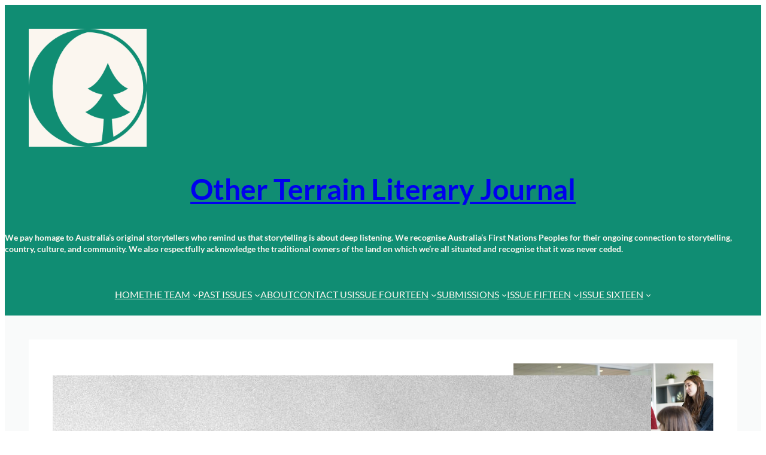

--- FILE ---
content_type: text/css
request_url: https://www.otherterrainjournal.com.au/wp-content/themes/presspioneer-magazine/assets/css/patterns.css?ver=1749540258
body_size: 230
content:
/* Recent posts block start */
.wp-block-latest-posts__list li {
    margin-bottom: 15px !important;
    border-bottom: 1px solid var(--wp--preset--color--mono-3);
    padding-bottom: 15px !important;
}
/* Recent posts block end */

@media only screen and (max-width: 768px) {
	/* navigation-004 start */
	.superbthemes-navigation-004 .superbthemes-navigation-004-columns-wrapper .wp-block-column:last-of-type {
		display: none !important;
	}
	.superbthemes-navigation-004 .superbthemes-navigation-004-columns-wrapper .wp-block-column:first-of-type {
		flex-basis: 40% !important;
	}
	.superbthemes-navigation-004 .superbthemes-navigation-004-columns-wrapper .wp-block-column:nth-of-type(2) {
		flex-basis: 60% !important;
	}
	.superbthemes-navigation-004 .superbthemes-navigation-004-columns-wrapper .wp-block-column:nth-of-type(2) .wp-block-navigation__container{
		justify-content: end !important;
	}
	.superbthemes-navigation-004 .superbthemes-navigation-004-headline {
		font-size:120px !important;
		word-break:break-all !important;
	}
	/* navigation-004 end */
	/* features-005 start */
	.superbthemes-features-005 .wp-block-columns .wp-block-column{
		max-width: 48% !important;
		width: 100% !important;
	}
	/* features-005 end */

	/* footer-001 start */
	.superbthemes-footer-001 {
		text-align: center;
	}
	.superbthemes-footer-001 ul {
		justify-content: center!important;
	}
	/* footer-001 end */
}

@media only screen and (max-width: 600px) { 
	/* navigation-004 start */
	.superbthemes-navigation-004 .superbthemes-navigation-004-columns-wrapper .wp-block-column:nth-of-type(2) {
		flex-basis: 20% !important;
	}
	.superbthemes-navigation-004 .superbthemes-navigation-004-columns-wrapper .wp-block-column:first-of-type {
		flex-basis: 80% !important;
	}
	.superbthemes-navigation-004 .superbthemes-navigation-004-columns-wrapper .wp-block-column:nth-of-type(2) nav {
		justify-content: end !important;
		display:flex !important;
	}
	.superbthemes-navigation-004 .superbthemes-navigation-004-headline {
		font-size:72px !important;
	}
	/* navigation-004 end */
	/* features-005 start */
	.superbthemes-features-005 .wp-block-columns .wp-block-column{
		max-width: 100% !important;
	}
	.superbthemes-features-005 .wp-block-columns .wp-block-column .wp-block-group {
		justify-content: center !important;
		flex-direction: column !important;
		flex-wrap: wrap !important;
		align-items: center !important;
	}
/* features-005 end */
}

@media only screen and (max-width: 599px) { 
	.wp-block-navigation__responsive-container *, .wp-block-navigation__responsive-container {
		background: var(--wp--preset--color--base) !important;
		color: var(--wp--preset--color--mono-1) !important;
	}
}

.blog-two-columns .wp-block-post-featured-image {
	min-width:40% !important;
}
@media only screen and (max-width: 750px) {
	.blog-two-columns .wp-block-post-featured-image {
		min-width:100% !important;
	}
	.blog-two-columns .has-post-thumbnail .wp-block-group{
		-ms-flex-wrap:wrap !important;
		flex-wrap:wrap !important;
	}
}

